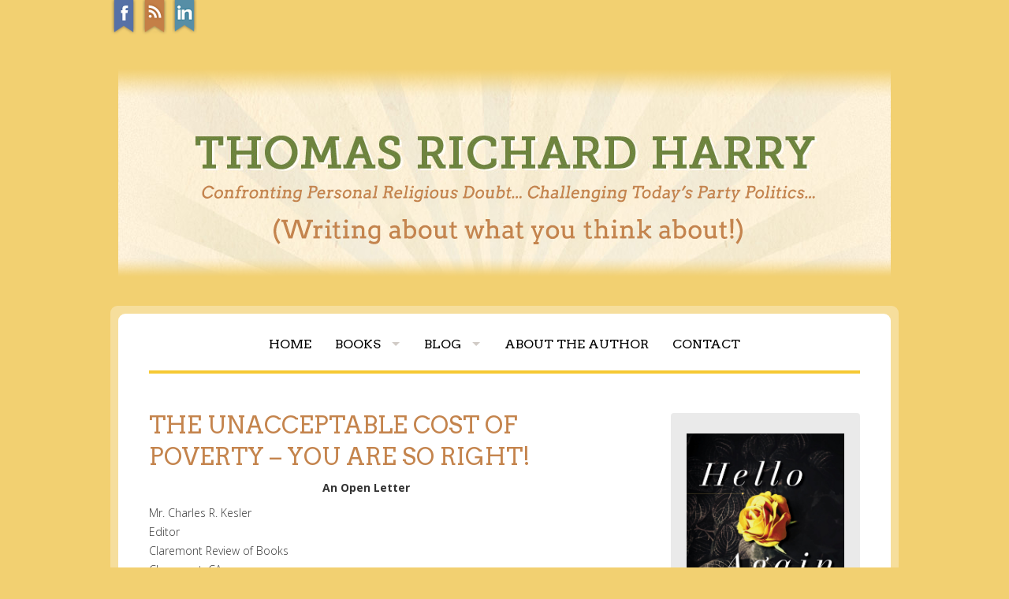

--- FILE ---
content_type: text/html; charset=UTF-8
request_url: https://thomasrichardharry.com/2012/08/04/the-unacceptable-cost-of-poverty-you-are-so-right/
body_size: 13440
content:
<!DOCTYPE html>
<html class="no-js" dir="ltr" lang="en-US" prefix="og: https://ogp.me/ns#">
<head>
<meta charset="UTF-8">
<meta name="viewport" content="width=device-width, initial-scale = 1.0, maximum-scale=2.0, user-scalable=yes" />
<link rel="profile" href="https://gmpg.org/xfn/11">
<link rel="pingback" href="https://thomasrichardharry.com/xmlrpc.php">
<title>The Unacceptable Cost of Poverty – You are So Right! | TR Harry</title>

		<!-- All in One SEO 4.9.3 - aioseo.com -->
	<meta name="description" content="An Open Letter Mr. Charles R. Kesler Editor Claremont Review of Books Claremont, CA Dear Mr. Kesler, I’m a reasonably long-term subscriber to your conservative quarterly Claremont Review of Books. For the most part I find the reviews and articles both interesting and informative, if unabashedly slanted—at times excessively so, it seems—toward conservative views. The" />
	<meta name="robots" content="max-image-preview:large" />
	<meta name="author" content="tharry2016"/>
	<link rel="canonical" href="https://thomasrichardharry.com/2012/08/04/the-unacceptable-cost-of-poverty-you-are-so-right/" />
	<meta name="generator" content="All in One SEO (AIOSEO) 4.9.3" />
		<meta property="og:locale" content="en_US" />
		<meta property="og:site_name" content="TR Harry |" />
		<meta property="og:type" content="article" />
		<meta property="og:title" content="The Unacceptable Cost of Poverty – You are So Right! | TR Harry" />
		<meta property="og:description" content="An Open Letter Mr. Charles R. Kesler Editor Claremont Review of Books Claremont, CA Dear Mr. Kesler, I’m a reasonably long-term subscriber to your conservative quarterly Claremont Review of Books. For the most part I find the reviews and articles both interesting and informative, if unabashedly slanted—at times excessively so, it seems—toward conservative views. The" />
		<meta property="og:url" content="https://thomasrichardharry.com/2012/08/04/the-unacceptable-cost-of-poverty-you-are-so-right/" />
		<meta property="article:published_time" content="2012-08-04T21:24:54+00:00" />
		<meta property="article:modified_time" content="2024-04-19T12:25:57+00:00" />
		<meta name="twitter:card" content="summary" />
		<meta name="twitter:title" content="The Unacceptable Cost of Poverty – You are So Right! | TR Harry" />
		<meta name="twitter:description" content="An Open Letter Mr. Charles R. Kesler Editor Claremont Review of Books Claremont, CA Dear Mr. Kesler, I’m a reasonably long-term subscriber to your conservative quarterly Claremont Review of Books. For the most part I find the reviews and articles both interesting and informative, if unabashedly slanted—at times excessively so, it seems—toward conservative views. The" />
		<script type="application/ld+json" class="aioseo-schema">
			{"@context":"https:\/\/schema.org","@graph":[{"@type":"Article","@id":"https:\/\/thomasrichardharry.com\/2012\/08\/04\/the-unacceptable-cost-of-poverty-you-are-so-right\/#article","name":"The Unacceptable Cost of Poverty \u2013 You are So Right! | TR Harry","headline":"The Unacceptable Cost of Poverty &#8211; You are So Right!","author":{"@id":"https:\/\/thomasrichardharry.com\/author\/tharry2016\/#author"},"publisher":{"@id":"https:\/\/thomasrichardharry.com\/#organization"},"datePublished":"2012-08-04T21:24:54+00:00","dateModified":"2024-04-19T12:25:57+00:00","inLanguage":"en-US","mainEntityOfPage":{"@id":"https:\/\/thomasrichardharry.com\/2012\/08\/04\/the-unacceptable-cost-of-poverty-you-are-so-right\/#webpage"},"isPartOf":{"@id":"https:\/\/thomasrichardharry.com\/2012\/08\/04\/the-unacceptable-cost-of-poverty-you-are-so-right\/#webpage"},"articleSection":"Political Writing"},{"@type":"BreadcrumbList","@id":"https:\/\/thomasrichardharry.com\/2012\/08\/04\/the-unacceptable-cost-of-poverty-you-are-so-right\/#breadcrumblist","itemListElement":[{"@type":"ListItem","@id":"https:\/\/thomasrichardharry.com#listItem","position":1,"name":"Home","item":"https:\/\/thomasrichardharry.com","nextItem":{"@type":"ListItem","@id":"https:\/\/thomasrichardharry.com\/category\/political-writing\/#listItem","name":"Political Writing"}},{"@type":"ListItem","@id":"https:\/\/thomasrichardharry.com\/category\/political-writing\/#listItem","position":2,"name":"Political Writing","item":"https:\/\/thomasrichardharry.com\/category\/political-writing\/","nextItem":{"@type":"ListItem","@id":"https:\/\/thomasrichardharry.com\/2012\/08\/04\/the-unacceptable-cost-of-poverty-you-are-so-right\/#listItem","name":"The Unacceptable Cost of Poverty &#8211; You are So Right!"},"previousItem":{"@type":"ListItem","@id":"https:\/\/thomasrichardharry.com#listItem","name":"Home"}},{"@type":"ListItem","@id":"https:\/\/thomasrichardharry.com\/2012\/08\/04\/the-unacceptable-cost-of-poverty-you-are-so-right\/#listItem","position":3,"name":"The Unacceptable Cost of Poverty &#8211; You are So Right!","previousItem":{"@type":"ListItem","@id":"https:\/\/thomasrichardharry.com\/category\/political-writing\/#listItem","name":"Political Writing"}}]},{"@type":"Organization","@id":"https:\/\/thomasrichardharry.com\/#organization","name":"TR Harry","url":"https:\/\/thomasrichardharry.com\/"},{"@type":"Person","@id":"https:\/\/thomasrichardharry.com\/author\/tharry2016\/#author","url":"https:\/\/thomasrichardharry.com\/author\/tharry2016\/","name":"tharry2016","image":{"@type":"ImageObject","@id":"https:\/\/thomasrichardharry.com\/2012\/08\/04\/the-unacceptable-cost-of-poverty-you-are-so-right\/#authorImage","url":"https:\/\/secure.gravatar.com\/avatar\/34b7d4fc9bafd60118b497719c5ee66a6881ccd7ca9113f53ad4da16229a8ad4?s=96&d=mm&r=g","width":96,"height":96,"caption":"tharry2016"}},{"@type":"WebPage","@id":"https:\/\/thomasrichardharry.com\/2012\/08\/04\/the-unacceptable-cost-of-poverty-you-are-so-right\/#webpage","url":"https:\/\/thomasrichardharry.com\/2012\/08\/04\/the-unacceptable-cost-of-poverty-you-are-so-right\/","name":"The Unacceptable Cost of Poverty \u2013 You are So Right! | TR Harry","description":"An Open Letter Mr. Charles R. Kesler Editor Claremont Review of Books Claremont, CA Dear Mr. Kesler, I\u2019m a reasonably long-term subscriber to your conservative quarterly Claremont Review of Books. For the most part I find the reviews and articles both interesting and informative, if unabashedly slanted\u2014at times excessively so, it seems\u2014toward conservative views. The","inLanguage":"en-US","isPartOf":{"@id":"https:\/\/thomasrichardharry.com\/#website"},"breadcrumb":{"@id":"https:\/\/thomasrichardharry.com\/2012\/08\/04\/the-unacceptable-cost-of-poverty-you-are-so-right\/#breadcrumblist"},"author":{"@id":"https:\/\/thomasrichardharry.com\/author\/tharry2016\/#author"},"creator":{"@id":"https:\/\/thomasrichardharry.com\/author\/tharry2016\/#author"},"datePublished":"2012-08-04T21:24:54+00:00","dateModified":"2024-04-19T12:25:57+00:00"},{"@type":"WebSite","@id":"https:\/\/thomasrichardharry.com\/#website","url":"https:\/\/thomasrichardharry.com\/","name":"TR Harry","inLanguage":"en-US","publisher":{"@id":"https:\/\/thomasrichardharry.com\/#organization"}}]}
		</script>
		<!-- All in One SEO -->

<link rel='dns-prefetch' href='//fonts.googleapis.com' />
<link rel="alternate" type="application/rss+xml" title="TR Harry &raquo; Feed" href="https://thomasrichardharry.com/feed/" />
<link rel="alternate" type="application/rss+xml" title="TR Harry &raquo; Comments Feed" href="https://thomasrichardharry.com/comments/feed/" />
<link rel="alternate" title="oEmbed (JSON)" type="application/json+oembed" href="https://thomasrichardharry.com/wp-json/oembed/1.0/embed?url=https%3A%2F%2Fthomasrichardharry.com%2F2012%2F08%2F04%2Fthe-unacceptable-cost-of-poverty-you-are-so-right%2F" />
<link rel="alternate" title="oEmbed (XML)" type="text/xml+oembed" href="https://thomasrichardharry.com/wp-json/oembed/1.0/embed?url=https%3A%2F%2Fthomasrichardharry.com%2F2012%2F08%2F04%2Fthe-unacceptable-cost-of-poverty-you-are-so-right%2F&#038;format=xml" />
<style id='wp-img-auto-sizes-contain-inline-css' type='text/css'>
img:is([sizes=auto i],[sizes^="auto," i]){contain-intrinsic-size:3000px 1500px}
/*# sourceURL=wp-img-auto-sizes-contain-inline-css */
</style>
<style id='wp-emoji-styles-inline-css' type='text/css'>

	img.wp-smiley, img.emoji {
		display: inline !important;
		border: none !important;
		box-shadow: none !important;
		height: 1em !important;
		width: 1em !important;
		margin: 0 0.07em !important;
		vertical-align: -0.1em !important;
		background: none !important;
		padding: 0 !important;
	}
/*# sourceURL=wp-emoji-styles-inline-css */
</style>
<style id='wp-block-library-inline-css' type='text/css'>
:root{--wp-block-synced-color:#7a00df;--wp-block-synced-color--rgb:122,0,223;--wp-bound-block-color:var(--wp-block-synced-color);--wp-editor-canvas-background:#ddd;--wp-admin-theme-color:#007cba;--wp-admin-theme-color--rgb:0,124,186;--wp-admin-theme-color-darker-10:#006ba1;--wp-admin-theme-color-darker-10--rgb:0,107,160.5;--wp-admin-theme-color-darker-20:#005a87;--wp-admin-theme-color-darker-20--rgb:0,90,135;--wp-admin-border-width-focus:2px}@media (min-resolution:192dpi){:root{--wp-admin-border-width-focus:1.5px}}.wp-element-button{cursor:pointer}:root .has-very-light-gray-background-color{background-color:#eee}:root .has-very-dark-gray-background-color{background-color:#313131}:root .has-very-light-gray-color{color:#eee}:root .has-very-dark-gray-color{color:#313131}:root .has-vivid-green-cyan-to-vivid-cyan-blue-gradient-background{background:linear-gradient(135deg,#00d084,#0693e3)}:root .has-purple-crush-gradient-background{background:linear-gradient(135deg,#34e2e4,#4721fb 50%,#ab1dfe)}:root .has-hazy-dawn-gradient-background{background:linear-gradient(135deg,#faaca8,#dad0ec)}:root .has-subdued-olive-gradient-background{background:linear-gradient(135deg,#fafae1,#67a671)}:root .has-atomic-cream-gradient-background{background:linear-gradient(135deg,#fdd79a,#004a59)}:root .has-nightshade-gradient-background{background:linear-gradient(135deg,#330968,#31cdcf)}:root .has-midnight-gradient-background{background:linear-gradient(135deg,#020381,#2874fc)}:root{--wp--preset--font-size--normal:16px;--wp--preset--font-size--huge:42px}.has-regular-font-size{font-size:1em}.has-larger-font-size{font-size:2.625em}.has-normal-font-size{font-size:var(--wp--preset--font-size--normal)}.has-huge-font-size{font-size:var(--wp--preset--font-size--huge)}.has-text-align-center{text-align:center}.has-text-align-left{text-align:left}.has-text-align-right{text-align:right}.has-fit-text{white-space:nowrap!important}#end-resizable-editor-section{display:none}.aligncenter{clear:both}.items-justified-left{justify-content:flex-start}.items-justified-center{justify-content:center}.items-justified-right{justify-content:flex-end}.items-justified-space-between{justify-content:space-between}.screen-reader-text{border:0;clip-path:inset(50%);height:1px;margin:-1px;overflow:hidden;padding:0;position:absolute;width:1px;word-wrap:normal!important}.screen-reader-text:focus{background-color:#ddd;clip-path:none;color:#444;display:block;font-size:1em;height:auto;left:5px;line-height:normal;padding:15px 23px 14px;text-decoration:none;top:5px;width:auto;z-index:100000}html :where(.has-border-color){border-style:solid}html :where([style*=border-top-color]){border-top-style:solid}html :where([style*=border-right-color]){border-right-style:solid}html :where([style*=border-bottom-color]){border-bottom-style:solid}html :where([style*=border-left-color]){border-left-style:solid}html :where([style*=border-width]){border-style:solid}html :where([style*=border-top-width]){border-top-style:solid}html :where([style*=border-right-width]){border-right-style:solid}html :where([style*=border-bottom-width]){border-bottom-style:solid}html :where([style*=border-left-width]){border-left-style:solid}html :where(img[class*=wp-image-]){height:auto;max-width:100%}:where(figure){margin:0 0 1em}html :where(.is-position-sticky){--wp-admin--admin-bar--position-offset:var(--wp-admin--admin-bar--height,0px)}@media screen and (max-width:600px){html :where(.is-position-sticky){--wp-admin--admin-bar--position-offset:0px}}

/*# sourceURL=wp-block-library-inline-css */
</style><style id='global-styles-inline-css' type='text/css'>
:root{--wp--preset--aspect-ratio--square: 1;--wp--preset--aspect-ratio--4-3: 4/3;--wp--preset--aspect-ratio--3-4: 3/4;--wp--preset--aspect-ratio--3-2: 3/2;--wp--preset--aspect-ratio--2-3: 2/3;--wp--preset--aspect-ratio--16-9: 16/9;--wp--preset--aspect-ratio--9-16: 9/16;--wp--preset--color--black: #000000;--wp--preset--color--cyan-bluish-gray: #abb8c3;--wp--preset--color--white: #ffffff;--wp--preset--color--pale-pink: #f78da7;--wp--preset--color--vivid-red: #cf2e2e;--wp--preset--color--luminous-vivid-orange: #ff6900;--wp--preset--color--luminous-vivid-amber: #fcb900;--wp--preset--color--light-green-cyan: #7bdcb5;--wp--preset--color--vivid-green-cyan: #00d084;--wp--preset--color--pale-cyan-blue: #8ed1fc;--wp--preset--color--vivid-cyan-blue: #0693e3;--wp--preset--color--vivid-purple: #9b51e0;--wp--preset--gradient--vivid-cyan-blue-to-vivid-purple: linear-gradient(135deg,rgb(6,147,227) 0%,rgb(155,81,224) 100%);--wp--preset--gradient--light-green-cyan-to-vivid-green-cyan: linear-gradient(135deg,rgb(122,220,180) 0%,rgb(0,208,130) 100%);--wp--preset--gradient--luminous-vivid-amber-to-luminous-vivid-orange: linear-gradient(135deg,rgb(252,185,0) 0%,rgb(255,105,0) 100%);--wp--preset--gradient--luminous-vivid-orange-to-vivid-red: linear-gradient(135deg,rgb(255,105,0) 0%,rgb(207,46,46) 100%);--wp--preset--gradient--very-light-gray-to-cyan-bluish-gray: linear-gradient(135deg,rgb(238,238,238) 0%,rgb(169,184,195) 100%);--wp--preset--gradient--cool-to-warm-spectrum: linear-gradient(135deg,rgb(74,234,220) 0%,rgb(151,120,209) 20%,rgb(207,42,186) 40%,rgb(238,44,130) 60%,rgb(251,105,98) 80%,rgb(254,248,76) 100%);--wp--preset--gradient--blush-light-purple: linear-gradient(135deg,rgb(255,206,236) 0%,rgb(152,150,240) 100%);--wp--preset--gradient--blush-bordeaux: linear-gradient(135deg,rgb(254,205,165) 0%,rgb(254,45,45) 50%,rgb(107,0,62) 100%);--wp--preset--gradient--luminous-dusk: linear-gradient(135deg,rgb(255,203,112) 0%,rgb(199,81,192) 50%,rgb(65,88,208) 100%);--wp--preset--gradient--pale-ocean: linear-gradient(135deg,rgb(255,245,203) 0%,rgb(182,227,212) 50%,rgb(51,167,181) 100%);--wp--preset--gradient--electric-grass: linear-gradient(135deg,rgb(202,248,128) 0%,rgb(113,206,126) 100%);--wp--preset--gradient--midnight: linear-gradient(135deg,rgb(2,3,129) 0%,rgb(40,116,252) 100%);--wp--preset--font-size--small: 13px;--wp--preset--font-size--medium: 20px;--wp--preset--font-size--large: 36px;--wp--preset--font-size--x-large: 42px;--wp--preset--spacing--20: 0.44rem;--wp--preset--spacing--30: 0.67rem;--wp--preset--spacing--40: 1rem;--wp--preset--spacing--50: 1.5rem;--wp--preset--spacing--60: 2.25rem;--wp--preset--spacing--70: 3.38rem;--wp--preset--spacing--80: 5.06rem;--wp--preset--shadow--natural: 6px 6px 9px rgba(0, 0, 0, 0.2);--wp--preset--shadow--deep: 12px 12px 50px rgba(0, 0, 0, 0.4);--wp--preset--shadow--sharp: 6px 6px 0px rgba(0, 0, 0, 0.2);--wp--preset--shadow--outlined: 6px 6px 0px -3px rgb(255, 255, 255), 6px 6px rgb(0, 0, 0);--wp--preset--shadow--crisp: 6px 6px 0px rgb(0, 0, 0);}:where(.is-layout-flex){gap: 0.5em;}:where(.is-layout-grid){gap: 0.5em;}body .is-layout-flex{display: flex;}.is-layout-flex{flex-wrap: wrap;align-items: center;}.is-layout-flex > :is(*, div){margin: 0;}body .is-layout-grid{display: grid;}.is-layout-grid > :is(*, div){margin: 0;}:where(.wp-block-columns.is-layout-flex){gap: 2em;}:where(.wp-block-columns.is-layout-grid){gap: 2em;}:where(.wp-block-post-template.is-layout-flex){gap: 1.25em;}:where(.wp-block-post-template.is-layout-grid){gap: 1.25em;}.has-black-color{color: var(--wp--preset--color--black) !important;}.has-cyan-bluish-gray-color{color: var(--wp--preset--color--cyan-bluish-gray) !important;}.has-white-color{color: var(--wp--preset--color--white) !important;}.has-pale-pink-color{color: var(--wp--preset--color--pale-pink) !important;}.has-vivid-red-color{color: var(--wp--preset--color--vivid-red) !important;}.has-luminous-vivid-orange-color{color: var(--wp--preset--color--luminous-vivid-orange) !important;}.has-luminous-vivid-amber-color{color: var(--wp--preset--color--luminous-vivid-amber) !important;}.has-light-green-cyan-color{color: var(--wp--preset--color--light-green-cyan) !important;}.has-vivid-green-cyan-color{color: var(--wp--preset--color--vivid-green-cyan) !important;}.has-pale-cyan-blue-color{color: var(--wp--preset--color--pale-cyan-blue) !important;}.has-vivid-cyan-blue-color{color: var(--wp--preset--color--vivid-cyan-blue) !important;}.has-vivid-purple-color{color: var(--wp--preset--color--vivid-purple) !important;}.has-black-background-color{background-color: var(--wp--preset--color--black) !important;}.has-cyan-bluish-gray-background-color{background-color: var(--wp--preset--color--cyan-bluish-gray) !important;}.has-white-background-color{background-color: var(--wp--preset--color--white) !important;}.has-pale-pink-background-color{background-color: var(--wp--preset--color--pale-pink) !important;}.has-vivid-red-background-color{background-color: var(--wp--preset--color--vivid-red) !important;}.has-luminous-vivid-orange-background-color{background-color: var(--wp--preset--color--luminous-vivid-orange) !important;}.has-luminous-vivid-amber-background-color{background-color: var(--wp--preset--color--luminous-vivid-amber) !important;}.has-light-green-cyan-background-color{background-color: var(--wp--preset--color--light-green-cyan) !important;}.has-vivid-green-cyan-background-color{background-color: var(--wp--preset--color--vivid-green-cyan) !important;}.has-pale-cyan-blue-background-color{background-color: var(--wp--preset--color--pale-cyan-blue) !important;}.has-vivid-cyan-blue-background-color{background-color: var(--wp--preset--color--vivid-cyan-blue) !important;}.has-vivid-purple-background-color{background-color: var(--wp--preset--color--vivid-purple) !important;}.has-black-border-color{border-color: var(--wp--preset--color--black) !important;}.has-cyan-bluish-gray-border-color{border-color: var(--wp--preset--color--cyan-bluish-gray) !important;}.has-white-border-color{border-color: var(--wp--preset--color--white) !important;}.has-pale-pink-border-color{border-color: var(--wp--preset--color--pale-pink) !important;}.has-vivid-red-border-color{border-color: var(--wp--preset--color--vivid-red) !important;}.has-luminous-vivid-orange-border-color{border-color: var(--wp--preset--color--luminous-vivid-orange) !important;}.has-luminous-vivid-amber-border-color{border-color: var(--wp--preset--color--luminous-vivid-amber) !important;}.has-light-green-cyan-border-color{border-color: var(--wp--preset--color--light-green-cyan) !important;}.has-vivid-green-cyan-border-color{border-color: var(--wp--preset--color--vivid-green-cyan) !important;}.has-pale-cyan-blue-border-color{border-color: var(--wp--preset--color--pale-cyan-blue) !important;}.has-vivid-cyan-blue-border-color{border-color: var(--wp--preset--color--vivid-cyan-blue) !important;}.has-vivid-purple-border-color{border-color: var(--wp--preset--color--vivid-purple) !important;}.has-vivid-cyan-blue-to-vivid-purple-gradient-background{background: var(--wp--preset--gradient--vivid-cyan-blue-to-vivid-purple) !important;}.has-light-green-cyan-to-vivid-green-cyan-gradient-background{background: var(--wp--preset--gradient--light-green-cyan-to-vivid-green-cyan) !important;}.has-luminous-vivid-amber-to-luminous-vivid-orange-gradient-background{background: var(--wp--preset--gradient--luminous-vivid-amber-to-luminous-vivid-orange) !important;}.has-luminous-vivid-orange-to-vivid-red-gradient-background{background: var(--wp--preset--gradient--luminous-vivid-orange-to-vivid-red) !important;}.has-very-light-gray-to-cyan-bluish-gray-gradient-background{background: var(--wp--preset--gradient--very-light-gray-to-cyan-bluish-gray) !important;}.has-cool-to-warm-spectrum-gradient-background{background: var(--wp--preset--gradient--cool-to-warm-spectrum) !important;}.has-blush-light-purple-gradient-background{background: var(--wp--preset--gradient--blush-light-purple) !important;}.has-blush-bordeaux-gradient-background{background: var(--wp--preset--gradient--blush-bordeaux) !important;}.has-luminous-dusk-gradient-background{background: var(--wp--preset--gradient--luminous-dusk) !important;}.has-pale-ocean-gradient-background{background: var(--wp--preset--gradient--pale-ocean) !important;}.has-electric-grass-gradient-background{background: var(--wp--preset--gradient--electric-grass) !important;}.has-midnight-gradient-background{background: var(--wp--preset--gradient--midnight) !important;}.has-small-font-size{font-size: var(--wp--preset--font-size--small) !important;}.has-medium-font-size{font-size: var(--wp--preset--font-size--medium) !important;}.has-large-font-size{font-size: var(--wp--preset--font-size--large) !important;}.has-x-large-font-size{font-size: var(--wp--preset--font-size--x-large) !important;}
/*# sourceURL=global-styles-inline-css */
</style>

<style id='classic-theme-styles-inline-css' type='text/css'>
/*! This file is auto-generated */
.wp-block-button__link{color:#fff;background-color:#32373c;border-radius:9999px;box-shadow:none;text-decoration:none;padding:calc(.667em + 2px) calc(1.333em + 2px);font-size:1.125em}.wp-block-file__button{background:#32373c;color:#fff;text-decoration:none}
/*# sourceURL=/wp-includes/css/classic-themes.min.css */
</style>
<link rel='stylesheet' id='contact-form-7-css' href='https://thomasrichardharry.com/wp-content/plugins/contact-form-7/includes/css/styles.css?ver=6.1.4' type='text/css' media='all' />
<link rel='stylesheet' id='university-css' href='https://thomasrichardharry.com/wp-content/themes/university/style.css?ver=6.9' type='text/css' media='all' />
<link rel='stylesheet' id='university-font-opensans-css' href='//fonts.googleapis.com/css?family=Open+Sans%3A400%2C300%2C600%2C700%2C800&#038;ver=1' type='text/css' media='screen' />
<link rel='stylesheet' id='university-arvo-font-css' href='//fonts.googleapis.com/css?family=Arvo%3A400%2C700%2C400italic%2C700italic&#038;ver=1' type='text/css' media='screen' />
<link rel='stylesheet' id='university-custom-style-css' href='https://thomasrichardharry.com/wp-content/themes/university/custom.css?ver=1' type='text/css' media='screen' />
<link rel='stylesheet' id='university-genericons-css' href='https://thomasrichardharry.com/wp-content/themes/university/genericons/genericons.css?ver=3.0.3' type='text/css' media='all' />
<link rel='stylesheet' id='university-style-css' href='https://thomasrichardharry.com/wp-content/themes/university_thomasrichardharry/style.css?ver=6.9' type='text/css' media='all' />
<script type="text/javascript" src="https://thomasrichardharry.com/wp-includes/js/jquery/jquery.min.js?ver=3.7.1" id="jquery-core-js"></script>
<script type="text/javascript" src="https://thomasrichardharry.com/wp-includes/js/jquery/jquery-migrate.min.js?ver=3.4.1" id="jquery-migrate-js"></script>
<link rel="https://api.w.org/" href="https://thomasrichardharry.com/wp-json/" /><link rel="alternate" title="JSON" type="application/json" href="https://thomasrichardharry.com/wp-json/wp/v2/posts/60" /><link rel="EditURI" type="application/rsd+xml" title="RSD" href="https://thomasrichardharry.com/xmlrpc.php?rsd" />
<meta name="generator" content="WordPress 6.9" />
<link rel='shortlink' href='https://thomasrichardharry.com/?p=60' />

		<!-- GA Google Analytics @ https://m0n.co/ga -->
		<script type="text/javascript">
			var _gaq = _gaq || [];
			_gaq.push(['_setAccount', 'UA-113842636-1']);
			_gaq.push(['_trackPageview']);
			(function() {
				var ga = document.createElement('script'); ga.type = 'text/javascript'; ga.async = true;
				ga.src = ('https:' == document.location.protocol ? 'https://ssl' : 'http://www') + '.google-analytics.com/ga.js';
				var s = document.getElementsByTagName('script')[0]; s.parentNode.insertBefore(ga, s);
			})();
		</script>

	<style type="text/css" id="custom-background-css">
body.custom-background { background-color: #f2d071; }
</style>
	<style class="wpcode-css-snippet">#copyinfo, #copyinfo a {color: #69833b;}
h1, h1.entry-title {color: #c4844d; font-size: 30px; line-height: 40px;}</style>		<style type="text/css" id="wp-custom-css">
			.new-book .right {float:right;width:50%;}
.new-book .left {float:left;width:50%;}
.new-book h1 {color:#6d843c;margin-bottom:30px;}
.new-book p {font-size:21px;line-height:32px;margin-bottom:40px;}
.new-book a.more-link {    border: solid 4px #3c2673;
    font-size: 24px;
    padding: 12px 44px;
    text-transform: uppercase;
    font-weight: bold;
    color: #3c2673;}

.new-book a.more-link:hover {background-color:#3c2673;color:#fff;}

.testimonial {padding: 20px;background: #eaeaea;margin:30px 0;display:grid;}

.return-home a.more-link {width: 100%;text-align: center;display: block;padding: 10px 0;margin-bottom: 40px;}

@media screen  and (max-width:859px) 
{
	.new-book .left {width:100%;float:none;text-align:center;}
	.new-book .right {width:66%;float:none;margin:0 auto;}
.new-book a.more-link {    display: inline-block;
    float: none;
    margin-bottom: 40px;}
}		</style>
		</head>

<body data-rsssl=1 class="wp-singular post-template-default single single-post postid-60 single-format-standard custom-background wp-theme-university wp-child-theme-university_thomasrichardharry">
	<div id="container">
		<div id="outerwrapper">

          <a href="http://www.facebook.com/thomasrichard.harry.9" target="_blank"><img src="https://thomasrichardharry.com/wp-content/uploads/2016/07/facebook-1.png" style="float:left; margin-left: 0px; z-index: 10000" /></a>

          <a href="https://thomasrichardharry.com/blog/feed" target="_blank"><img src="https://thomasrichardharry.com/wp-content/uploads/2016/07/rss.png" style="float:left; margin-left: 5px;" /></a>

          <a href="http://www.linkedin.com/pub/thomas-richard-harry/55/b77/aa0" target="_blank"><img src="https://thomasrichardharry.com/wp-content/uploads/2016/07/linked-in.png" style="float:left; margin-left: 5px; margin-top: -5px;" /></a>

			<div id="header">
  				<div id="logo">
                	<a href="https://thomasrichardharry.com/" title="TR Harry" rel="home">
    					
                               <img src="https://thomasrichardharry.com/wp-content/uploads/2018/01/tr-harry-header-alt.png">
                  				</a>

    				<div id="site-description"></div> 
    			</div>
			</div>


			<div id="wrapper">
				<div id="inwrapper">

					<div id="mainmenu" class="menu-menu-1-container"><ul id="nav" class="sf-menu superfish"><li id="menu-item-326" class="menu-item menu-item-type-post_type menu-item-object-page menu-item-home menu-item-326"><a href="https://thomasrichardharry.com/">Home</a></li>
<li id="menu-item-420" class="menu-item menu-item-type-custom menu-item-object-custom menu-item-has-children menu-item-420"><a href="#">Books</a>
<ul class="sub-menu">
	<li id="menu-item-592" class="menu-item menu-item-type-post_type menu-item-object-page menu-item-592"><a href="https://thomasrichardharry.com/hello-again/">Hello Again</a></li>
	<li id="menu-item-418" class="menu-item menu-item-type-post_type menu-item-object-page menu-item-418"><a href="https://thomasrichardharry.com/god-vs-the-idea-of-god/">God versus the Idea of God</a></li>
	<li id="menu-item-22" class="menu-item menu-item-type-post_type menu-item-object-page menu-item-22"><a href="https://thomasrichardharry.com/boom-a-revolting-situation/">BOOM! A Revolting Situation</a></li>
</ul>
</li>
<li id="menu-item-21" class="menu-item menu-item-type-post_type menu-item-object-page current_page_parent menu-item-has-children menu-item-21"><a href="https://thomasrichardharry.com/blog/">Blog</a>
<ul class="sub-menu">
	<li id="menu-item-332" class="menu-item menu-item-type-taxonomy menu-item-object-category current-post-ancestor current-menu-parent current-post-parent menu-item-332"><a href="https://thomasrichardharry.com/category/political-writing/">Political Writing</a></li>
	<li id="menu-item-333" class="menu-item menu-item-type-taxonomy menu-item-object-category menu-item-333"><a href="https://thomasrichardharry.com/category/theological-writing/">Theological Writing</a></li>
</ul>
</li>
<li id="menu-item-20" class="menu-item menu-item-type-post_type menu-item-object-page menu-item-20"><a href="https://thomasrichardharry.com/about-the-author/">About the Author</a></li>
<li id="menu-item-23" class="menu-item menu-item-type-post_type menu-item-object-page menu-item-23"><a href="https://thomasrichardharry.com/contact/">Contact</a></li>
</ul></div><div class="mmenu"><ul id="menu-menu-1" class="navmenu"><li class="menu-item menu-item-type-post_type menu-item-object-page menu-item-home menu-item-326"><a href="https://thomasrichardharry.com/">Home</a></li>
<li class="menu-item menu-item-type-custom menu-item-object-custom menu-item-has-children menu-item-420"><a href="#">Books</a>
<ul class="sub-menu">
	<li class="menu-item menu-item-type-post_type menu-item-object-page menu-item-592"><a href="https://thomasrichardharry.com/hello-again/">Hello Again</a></li>
	<li class="menu-item menu-item-type-post_type menu-item-object-page menu-item-418"><a href="https://thomasrichardharry.com/god-vs-the-idea-of-god/">God versus the Idea of God</a></li>
	<li class="menu-item menu-item-type-post_type menu-item-object-page menu-item-22"><a href="https://thomasrichardharry.com/boom-a-revolting-situation/">BOOM! A Revolting Situation</a></li>
</ul>
</li>
<li class="menu-item menu-item-type-post_type menu-item-object-page current_page_parent menu-item-has-children menu-item-21"><a href="https://thomasrichardharry.com/blog/">Blog</a>
<ul class="sub-menu">
	<li class="menu-item menu-item-type-taxonomy menu-item-object-category current-post-ancestor current-menu-parent current-post-parent menu-item-332"><a href="https://thomasrichardharry.com/category/political-writing/">Political Writing</a></li>
	<li class="menu-item menu-item-type-taxonomy menu-item-object-category menu-item-333"><a href="https://thomasrichardharry.com/category/theological-writing/">Theological Writing</a></li>
</ul>
</li>
<li class="menu-item menu-item-type-post_type menu-item-object-page menu-item-20"><a href="https://thomasrichardharry.com/about-the-author/">About the Author</a></li>
<li class="menu-item menu-item-type-post_type menu-item-object-page menu-item-23"><a href="https://thomasrichardharry.com/contact/">Contact</a></li>
</ul></div>
					<div id="contentwrapper">
  <div id="content">
        <div class="post-60 post type-post status-publish format-standard hentry category-political-writing">
      <h1 class="entry-title">
        The Unacceptable Cost of Poverty &#8211; You are So Right!      </h1>
      <div class="entry">
        <p style="text-align: center;"><strong>An Open Letter</strong></p>
<p>Mr. Charles R. Kesler<br />
Editor<br />
Claremont Review of Books<br />
Claremont, CA</p>
<p>Dear Mr. Kesler,</p>
<p>I’m a reasonably long-term subscriber to your conservative quarterly <span style="text-decoration: underline;">Claremont Review of Books</span>. For the most part I find the reviews and articles both interesting and informative, if unabashedly slanted—at times excessively so, it seems—toward conservative views. The <em style="mso-bidi-font-style: normal;">Review</em> bills itself “<em style="mso-bidi-font-style: normal;">A Journal of Political thought and Statesmanship.” </em>Of political thought, obviously; of statesmanship, probably only for the extreme, ideologically. <span style="mso-spacerun: yes;"> </span>But, one could view the liberal <span style="text-decoration: underline;">The Nation</span> magazine in similar terms.</p>
<p>I always start by looking at your contribution in “From The Editor’s Desk.” In the Spring 2012 issue you <span style="mso-spacerun: yes;"> </span>(as seems so fashionable nowadays) attack America’s fiscal situation, which, you say, is dire anyway you cut it.<span style="mso-spacerun: yes;">  </span>I wholeheartedly agree with you: It is inexcusable, but even so, most likely not quite “dire”, as most understand this defining term.<span style="mso-spacerun: yes;">  </span>But, I would agree, if action isn’t taken to ameliorate this situation, it might well become so.</p>
<p>Not unreasonably for a journalist of your persuasion, you attribute our “dire” federal fiscal situation to a modern liberal source: government that spends excessively to support the poor among us. I agree with you, it does.<span style="mso-spacerun: yes;">  </span>You point out that federal spending on the ten largest “means tested”<span style="mso-spacerun: yes;">  </span>programs for the poor <span style="mso-spacerun: yes;"> </span>jumped from about $4,300 per poor person in 1980<span style="mso-spacerun: yes;">  </span>to $13,000 in 2011 (in constant 2011 dollars). You further point out: “Add in the $209 billion spent by federal programs too ‘small’ to make the Top Ten, [anti-poverty programs] and total poverty spending reached $835 billion last year, or $17,380 for each American living below the poverty line.” Some portion of this huge increase can no doubt be attributed to the extraordinary needs of disappointing economic/employment recessional conditions we are still working through. Nonetheless, you make an unassailable point: government is shelling out far too much of its limited resources to support poor America.</p>
<p>But two very basic points you don’t address in your editorial are (1) why, in a country as well-off as America, do we have poverty at this level—some 49 million people, or about 16% of us in 2011—and (2) if government doesn’t take action to alleviate the effects of poverty, who will (or can) at the dollar-levels you highlight here? Thanks for pointing out the problem, but what the hell are we to do about it to help improve our fiscal situation you so correctly highlight as (in my words) unsustainable? Well, in the end, you don’t really provide an answer, or even a suggestion. The implication of your editorial, as I read it, is that we should stop spending on the poor, for the goal of improving our national “fiscal situation.” <span style="mso-spacerun: yes;"> </span>Okay. But then, what of their personal situations? What would such a negative approach do to and for society—or for government, or for capitalism? Hello? Just looking the other way is not an acceptable solution—by any of us, and certainly not for those in need. There are potential political as well as economic and social ramifications.</p>
<p>I don’t have the total answer either. But I do have one for a significant portion of it: Place the responsibility for eliminating much of government’s need to support poverty-level workers where it rightly belongs by recognizing that capitalism, business which benefits from its use of labor, at all levels, needs to pay a fair and reasonable wage for the labor it employs, at all levels. What is a fair and reasonable wage? It’s one that supports workers with above poverty level incomes. Working poverty ought to be politically and socially unacceptable—and more importantly can be significantly reduced, if not totally eliminated, without killing the capitalistic goose that lays the golden eggs, so to speak.</p>
<p>American capitalism is (and overall has continually been) highly profitable, and that’s certainly to be desired. But to a degree this high and continuing profitability (after taxes) is the result of beggaring a non-insignificant part of the workforce: those working below, at, or just marginally above the poverty income level.<span style="mso-spacerun: yes;">  </span>There are numbers galore to support this accusation, and I go into these in some detail in Chapter XIX of my book <em style="mso-bidi-font-style: normal;">BOOM!, A Revolting Situation.</em> Here let me just say that to the degree government has seen fit to provide food stamps, an income tax credit or refund (Earned Income Tax Credit), programs for housing costs and such, for people employed (working!), it amounts to a<span style="mso-spacerun: yes;">  </span>direct subsidy to business; to subsidizing their cost of labor. Our government leaders (our politicians) from both major parties have seen fit to go along with (tolerate) these programs as providing “relief” from extreme poverty while at the same time condoning an under-providing minimum wage program for our workers. Is this not political favoritism for one segment of society over another? This is, or should be, totally unacceptable. <span style="mso-spacerun: yes;"> </span>How can you expect low-wage earners to make it when, for a period of ten years (for example) the minimum wage is kept constant while the cost of living rises about 2% a year? How can you expect workers to make it on a minimum wage that, since 1969, has seen its real purchasing power decline, year after year? This is not new news.</p>
<p>Who’s responsible for this situation? Our political leadership, our government, be it with Conservatives or Liberals at the helm. <span style="mso-spacerun: yes;"> </span>Both are responsible for this shameful, and in my view, unnecessary situation. This is clearly an example of government governing for just some of the people all of the time as opposed to more correctly governing for all of the people at least most of the time. I’m confident you recognize this outcome.</p>
<p>Mr. Kesler, thank you for highlighting this issue. It is, without doubt, affecting our fiscal situation. Unfortunately, it is also affecting public perceptions of our politics and capitalism itself and their positions and trust within our democratic society. Let’s stop talking about it and do something about it. In the case of working poverty, I trust I have, after due consideration, contributed a workable as well as equitable approach and some rationale to support it, be you of a conservative or liberal tilt. Poverty itself isn’t an ideological issue. What to do about it seems to be, which today means little or nothing gets done about it. In economic terms it’s an issue of the adequacy of a “trickle down” approach. To be acceptable, something more than a few drops has to reach those most in need. Government is not the proper source for supplementing this lack of flow, although today we tolerate that it does. Fiscally, as you imply, that’s unacceptable.</p>
<p>To borrow a line from that early nineteenth century conservative statesman, Daniel Webster, “a great equality of condition . . . is the true basis most certainly of popular government.”<span style="mso-spacerun: yes;">  </span>I might also add he suggested that if the tendency of the laws were to create a rapid accumulation of property in a few hands and to render the great masses dependent and penniless, “the popular power must break in upon the rights of property, or else the influence of property &amp; wealth must limit and control the exercise of popular power.” This is no less true today than in the 1820’s when Webster articulated it and this struggle between the power of property &amp; wealth vs. popular democracy continues to be the basic chasm between our two political parties, although today we don’t usually put it in such crude terms.</p>
<p>If Balance (with a capital “B”) in our society is to be restored—and, like our fiscal situation, today it too is in “dire” straights—government, standing as it does between capitalism and the people, must see that all parties accept their fair and equitable responsibilities in making America, in fact and not just in theory, what all of us believe it can and should be. We need a different outcome!</p>
<p>&nbsp;</p>
<p>Thanks, again.<br />
Thomas Richard Harry<br />
July 2012</p>
                        
<div id="comments" class="comments-area">
      </div>
      </div>
    </div>
      </div>
  
<div id="rightbar">
	<div id="text-5" class="widgets">			<div class="textwidget"><p><a href="https://thomasrichardharry.com/hello-again/" rel="noopener"><img decoding="async" src="https://thomasrichardharry.com/wp-content/uploads/2021/07/unnamed-scaled.jpg" /></a></p>
<p>HELLO AGAIN: A LOVE STORY THROUGH TIME</p>
<p>Coming Late 2021</p>
<p><a href="https://thomasrichardharry.com/hello-again/">LEARN MORE</a> | <a href="https://thomasrichardharry.com/hello-again/#excerpts">READ EXCERPT</a></p>
</div>
		</div><div id="text-4" class="widgets">			<div class="textwidget"><p><a href="https://www.amazon.com/gp/product/B079KH7SS5/" target="_blank" rel="noopener"><img decoding="async" src="https://thomasrichardharry.com/wp-content/uploads/2018/01/god-cover5.png" /></a></p>
<p>GOD VERSUS THE IDEA OF GOD is available in soft cover or<br />
hard back editions online and through your<br />
favorite local bookseller, nationally.</p>
<p><a href="https://thomasrichardharry.com/god-vs-the-idea-of-god/">LEARN MORE</a> | <a href="https://thomasrichardharry.com/god-vs-the-idea-of-god/#excerpts">READ EXCERPT</a></p>
</div>
		</div><div id="text-2" class="widgets">			<div class="textwidget"><a href="http://www.amazon.com/Boom-Revolting-Situation-Ideological-Disappointment/dp/1475927339/?_encoding=UTF8&camp=1789&creative=9325&linkCode=ur2&tag=smartacom07-20" target="_blank"><img src="https://thomasrichardharry.com/wp-content/uploads/2016/07/boom-cover.png" /></a>

<p>BOOM! is available in soft cover or 
hard back editions online and through your 
favorite local bookseller, nationally.</p>
 
<p><a href="https://thomasrichardharry.com/boom-a-revolting-situation/">LEARN MORE</a> | <a href="https://thomasrichardharry.com/excerpt/">READ EXCERPT</a></p></div>
		</div><div id="text-3" class="widgets"><h2>Testimonials</h2>			<div class="textwidget"><p>“TR Harry is like the friendly 'prof' who turns classes into light but memorable learning experiences. That’s pretty much the way he writes. In BOOM! (his 3rd book) his theme is political choice, and how to infuse 21st century US party politics with classical utilitarian values such as to loosen government’s shackles of polarizing ideology. TR’s arguments favoring an Independent voter platform as a viable option for the land we love will ring convincingly for readers across the political spectrum.”<br />
<strong>-Serena Howlett, JD, MPH</strong></p>
 
<p>“Thomas Harry has a knack for taking a seemingly difficult to understand situation and turning it into a story made easy to follow and understand. Harry offers a simple assessment of what the system has become and how our society has reacted to its shift from getting on with governing to simply getting elected. Thomas Richard Harry’s book should be required reading for anyone currently in public office, anyone intending to run for office, and everyone registered to vote, regardless of their politics.”<br />
<strong>-Reader Views</strong></p></div>
		</div></div></div>

<div class="return-home" id="contentwrapper"><a href="https://thomasrichardharry.com" class="more-link">RETURN HOME</a></div>
</div>
</div>

<div id="footer">
  <div id="socialize">
                                              </div>
  <div id="copyinfo"> <a href="http://wordpress.org/">Powered by WordPress.</a> Theme: university by <a href="http://www.vivathemes.com/" rel="designer">Viva Themes</a>.</div>
</div>
</div>
</div>
<script type="speculationrules">
{"prefetch":[{"source":"document","where":{"and":[{"href_matches":"/*"},{"not":{"href_matches":["/wp-*.php","/wp-admin/*","/wp-content/uploads/*","/wp-content/*","/wp-content/plugins/*","/wp-content/themes/university_thomasrichardharry/*","/wp-content/themes/university/*","/*\\?(.+)"]}},{"not":{"selector_matches":"a[rel~=\"nofollow\"]"}},{"not":{"selector_matches":".no-prefetch, .no-prefetch a"}}]},"eagerness":"conservative"}]}
</script>
<script type="text/javascript" src="https://thomasrichardharry.com/wp-includes/js/dist/hooks.min.js?ver=dd5603f07f9220ed27f1" id="wp-hooks-js"></script>
<script type="text/javascript" src="https://thomasrichardharry.com/wp-includes/js/dist/i18n.min.js?ver=c26c3dc7bed366793375" id="wp-i18n-js"></script>
<script type="text/javascript" id="wp-i18n-js-after">
/* <![CDATA[ */
wp.i18n.setLocaleData( { 'text direction\u0004ltr': [ 'ltr' ] } );
//# sourceURL=wp-i18n-js-after
/* ]]> */
</script>
<script type="text/javascript" src="https://thomasrichardharry.com/wp-content/plugins/contact-form-7/includes/swv/js/index.js?ver=6.1.4" id="swv-js"></script>
<script type="text/javascript" id="contact-form-7-js-before">
/* <![CDATA[ */
var wpcf7 = {
    "api": {
        "root": "https:\/\/thomasrichardharry.com\/wp-json\/",
        "namespace": "contact-form-7\/v1"
    }
};
//# sourceURL=contact-form-7-js-before
/* ]]> */
</script>
<script type="text/javascript" src="https://thomasrichardharry.com/wp-content/plugins/contact-form-7/includes/js/index.js?ver=6.1.4" id="contact-form-7-js"></script>
<script type="text/javascript" src="https://thomasrichardharry.com/wp-content/themes/university/js/superfish.js?ver=6.9" id="university-superfish-script-js"></script>
<script type="text/javascript" src="https://thomasrichardharry.com/wp-content/themes/university/js/reaktion.js?ver=6.9" id="university-mobilemenu-script-js"></script>
<script type="text/javascript" src="https://www.google.com/recaptcha/api.js?render=6LfC8_IhAAAAANq7KnTDPkypg8FYXGexsirpDTOY&amp;ver=3.0" id="google-recaptcha-js"></script>
<script type="text/javascript" src="https://thomasrichardharry.com/wp-includes/js/dist/vendor/wp-polyfill.min.js?ver=3.15.0" id="wp-polyfill-js"></script>
<script type="text/javascript" id="wpcf7-recaptcha-js-before">
/* <![CDATA[ */
var wpcf7_recaptcha = {
    "sitekey": "6LfC8_IhAAAAANq7KnTDPkypg8FYXGexsirpDTOY",
    "actions": {
        "homepage": "homepage",
        "contactform": "contactform"
    }
};
//# sourceURL=wpcf7-recaptcha-js-before
/* ]]> */
</script>
<script type="text/javascript" src="https://thomasrichardharry.com/wp-content/plugins/contact-form-7/modules/recaptcha/index.js?ver=6.1.4" id="wpcf7-recaptcha-js"></script>
<script id="wp-emoji-settings" type="application/json">
{"baseUrl":"https://s.w.org/images/core/emoji/17.0.2/72x72/","ext":".png","svgUrl":"https://s.w.org/images/core/emoji/17.0.2/svg/","svgExt":".svg","source":{"concatemoji":"https://thomasrichardharry.com/wp-includes/js/wp-emoji-release.min.js?ver=6.9"}}
</script>
<script type="module">
/* <![CDATA[ */
/*! This file is auto-generated */
const a=JSON.parse(document.getElementById("wp-emoji-settings").textContent),o=(window._wpemojiSettings=a,"wpEmojiSettingsSupports"),s=["flag","emoji"];function i(e){try{var t={supportTests:e,timestamp:(new Date).valueOf()};sessionStorage.setItem(o,JSON.stringify(t))}catch(e){}}function c(e,t,n){e.clearRect(0,0,e.canvas.width,e.canvas.height),e.fillText(t,0,0);t=new Uint32Array(e.getImageData(0,0,e.canvas.width,e.canvas.height).data);e.clearRect(0,0,e.canvas.width,e.canvas.height),e.fillText(n,0,0);const a=new Uint32Array(e.getImageData(0,0,e.canvas.width,e.canvas.height).data);return t.every((e,t)=>e===a[t])}function p(e,t){e.clearRect(0,0,e.canvas.width,e.canvas.height),e.fillText(t,0,0);var n=e.getImageData(16,16,1,1);for(let e=0;e<n.data.length;e++)if(0!==n.data[e])return!1;return!0}function u(e,t,n,a){switch(t){case"flag":return n(e,"\ud83c\udff3\ufe0f\u200d\u26a7\ufe0f","\ud83c\udff3\ufe0f\u200b\u26a7\ufe0f")?!1:!n(e,"\ud83c\udde8\ud83c\uddf6","\ud83c\udde8\u200b\ud83c\uddf6")&&!n(e,"\ud83c\udff4\udb40\udc67\udb40\udc62\udb40\udc65\udb40\udc6e\udb40\udc67\udb40\udc7f","\ud83c\udff4\u200b\udb40\udc67\u200b\udb40\udc62\u200b\udb40\udc65\u200b\udb40\udc6e\u200b\udb40\udc67\u200b\udb40\udc7f");case"emoji":return!a(e,"\ud83e\u1fac8")}return!1}function f(e,t,n,a){let r;const o=(r="undefined"!=typeof WorkerGlobalScope&&self instanceof WorkerGlobalScope?new OffscreenCanvas(300,150):document.createElement("canvas")).getContext("2d",{willReadFrequently:!0}),s=(o.textBaseline="top",o.font="600 32px Arial",{});return e.forEach(e=>{s[e]=t(o,e,n,a)}),s}function r(e){var t=document.createElement("script");t.src=e,t.defer=!0,document.head.appendChild(t)}a.supports={everything:!0,everythingExceptFlag:!0},new Promise(t=>{let n=function(){try{var e=JSON.parse(sessionStorage.getItem(o));if("object"==typeof e&&"number"==typeof e.timestamp&&(new Date).valueOf()<e.timestamp+604800&&"object"==typeof e.supportTests)return e.supportTests}catch(e){}return null}();if(!n){if("undefined"!=typeof Worker&&"undefined"!=typeof OffscreenCanvas&&"undefined"!=typeof URL&&URL.createObjectURL&&"undefined"!=typeof Blob)try{var e="postMessage("+f.toString()+"("+[JSON.stringify(s),u.toString(),c.toString(),p.toString()].join(",")+"));",a=new Blob([e],{type:"text/javascript"});const r=new Worker(URL.createObjectURL(a),{name:"wpTestEmojiSupports"});return void(r.onmessage=e=>{i(n=e.data),r.terminate(),t(n)})}catch(e){}i(n=f(s,u,c,p))}t(n)}).then(e=>{for(const n in e)a.supports[n]=e[n],a.supports.everything=a.supports.everything&&a.supports[n],"flag"!==n&&(a.supports.everythingExceptFlag=a.supports.everythingExceptFlag&&a.supports[n]);var t;a.supports.everythingExceptFlag=a.supports.everythingExceptFlag&&!a.supports.flag,a.supports.everything||((t=a.source||{}).concatemoji?r(t.concatemoji):t.wpemoji&&t.twemoji&&(r(t.twemoji),r(t.wpemoji)))});
//# sourceURL=https://thomasrichardharry.com/wp-includes/js/wp-emoji-loader.min.js
/* ]]> */
</script>
</body></html>

--- FILE ---
content_type: text/css
request_url: https://thomasrichardharry.com/wp-content/themes/university_thomasrichardharry/style.css?ver=6.9
body_size: 202
content:
/*
 Theme Name:   Thomas Richard Harry
 Theme URI:    http://thomasrichardharry.com
 Description:  University Child Theme
 Author:       Eric Black
 Author URI:   http://515.media
 Template:     university
 Version:      1.0.0
*/

/*# sourceMappingURL=style.css.map */
